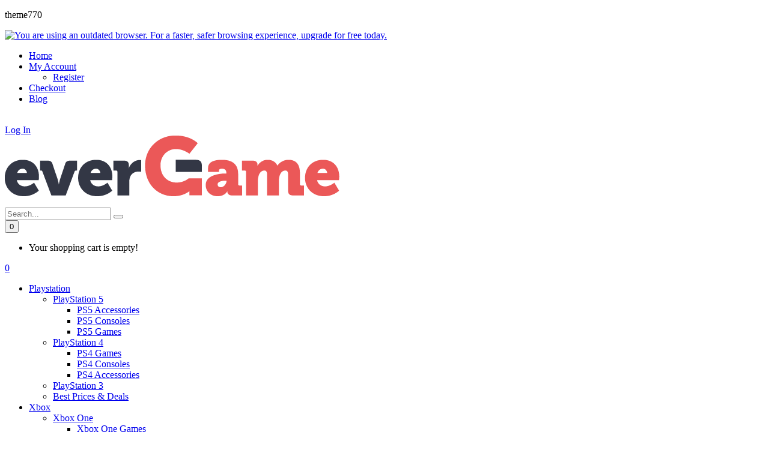

--- FILE ---
content_type: text/html; charset=utf-8
request_url: https://evergame.co.uk/asmodee
body_size: 9982
content:
<!DOCTYPE html>
<!--[if IE]><![endif]-->
<!--[if IE 8 ]><html dir="ltr" lang="en" class="ie8"><![endif]-->
<!--[if IE 9 ]><html dir="ltr" lang="en" class="ie9"><![endif]-->
<!--[if (gt IE 9)|!(IE)]><!-->
<html dir="ltr" lang="en" class="mobile-responsive-off">
<!--<![endif]-->
<head>
	<meta charset="UTF-8" />
	<meta name="viewport" content="width=device-width, initial-scale=1">
	<meta http-equiv="X-UA-Compatible" content="IE=edge">
	<title>Asmodee</title>
	<base href="https://evergame.co.uk/" />
		<meta name="description" content="Find the Best Prices for Asmodee Board Games. A huge variety of board games to play with family and friends" />
			<meta name="keywords" content= "Buy now, pre-order, free shipping, order now, lowest price, buy board games, new board games, board games for family, board games for kids, board games for all ages, ps4, 
game,
snake game,
free games,
online games,
games for kids,
car games,
the g" />
			<meta name="google-site-verification" content="ftcurbvqa0fZI6tF_ihvVuUazQM9tcMm5WPMFdsyG4w" />
	<!-- Fonts -->	
	<link href="//fonts.googleapis.com/css?family=Open+Sans:300,400,400i,600,700,800&amp;subset=cyrillic,cyrillic-ext,greek,greek-ext,latin-ext,vietnamese" rel="stylesheet"> 
	<link href="catalog/view/javascript/font-awesome/css/font-awesome.min.css" rel="stylesheet" type="text/css" />
	<!-- END Fonts -->
	<link href="catalog/view/javascript/bootstrap/css/bootstrap.min.css" rel="stylesheet" media="screen" />

	
	<link href="catalog/view/theme/theme770/js/owl.carousel/assets/owl.carousel.css" rel="stylesheet">
	<link href="catalog/view/theme/theme770/stylesheet/material-design.css" rel="stylesheet">
	<link href="catalog/view/theme/theme770/stylesheet/material-icons.css" rel="stylesheet">
	<link href="catalog/view/theme/theme770/stylesheet/fl-outicons.css" rel="stylesheet">
	<link href="catalog/view/theme/theme770/js/fancybox/jquery.fancybox.css" rel="stylesheet">
	<link href="catalog/view/theme/theme770/stylesheet/photoswipe.css" rel="stylesheet">
	<link href="catalog/view/theme/theme770/stylesheet/stylesheet.css" rel="stylesheet">

	
		<link href="catalog/view/theme/default/stylesheet/homebuilder.css" type="text/css" rel="stylesheet" media="screen" />
			<link href="https://evergame.co.uk/asmodee" rel="canonical" />
		<link href="https://evergame.co.uk/image/catalog/fav.png" rel="icon" />
	
	<script src="catalog/view/javascript/jquery/jquery-2.1.1.min.js" type="text/javascript"></script>
	<script src="catalog/view/javascript/bootstrap/js/bootstrap.min.js" type="text/javascript"></script>

		<script src="catalog/view/theme/theme770/js/tmmegamenu/superfish.min.js" type="text/javascript"></script>
		<script src="catalog/view/theme/theme770/js/tmmegamenu/jquery.rd-navbar.js" type="text/javascript"></script>
		</head>
<body class="product-category-113">
	<p id="gl_path" class="hidden">theme770</p>
	<div id="page">
		<div id="page-preloader" class="visible">
			<div class="preloader">
				<div class="squares">
					<div class="square rhomb-1"></div>
					<div class="square rhomb-2"></div>
					<div class="square rhomb-4"></div>
					<div class="square rhomb-3"></div>
				</div>
			</div>
		</div>
		<div class="ie-warning">
			<a href="http://windows.microsoft.com/en-us/internet-explorer/download-ie">
				<img src="catalog/view/theme/theme770/image/warning_bar_0000_us.jpg" height="75" width="1170" alt="You are using an outdated browser. For a faster, safer browsing experience, upgrade for free today."/>
			</a>
		</div>
		<header>
			<div id="stuck" class="stuck-menu">
				<div class="top-line">
					<div class="container">
						<div class="row">
							<div class="col-xs-6 col-sm-12 col-md-8 col-lg-8">
								<nav id="top-links" class="nav toggle-wrap">
									<a class="toggle material-design-settings49" href='#'></a>
									<ul class="toggle_cont toggle_menu">
										<li>
											<a href="http://evergame.co.uk/index.php?route=common/home" title="Home">
												<span>Home</span>
											</a>
										</li>
										<li class="toggle-wrap">
											<a href="https://evergame.co.uk/index.php?route=account/account" class="toggle">
												<span>My Account</span>
											</a>
											<ul class="toggle_cont toggle_cont__right">
																								<li><a href="https://evergame.co.uk/index.php?route=account/register">Register</a></li>
																							</ul>
										</li>
										<li><a href="https://evergame.co.uk/index.php?route=checkout/checkout">Checkout</a></li>
										<li>
											<a href="http://evergame.co.uk/index.php?route=simple_blog/article" title="Blog">
												<span>Blog</span>
											</a>
										</li>
									</ul>
								</nav>
																<div class="header_modules"><div class="html-module ">
	<br></div></div>
															</div>
							<div class="col-xs-6 col-sm-12 col-md-4 col-lg-4 pt">
								<div class="toggle-wrap-single">
																		<a href="https://evergame.co.uk/index.php?route=account/login"><i class="fa fa-user"></i>Log In</a>
																	</div>
															</div>
						</div>
					</div>
				</div>
			</div>
			<div class="mid-line">
				<div class="container">
					<div class="row">
						<div class="col-sm-5">
							<div id="logo" class="logo">
																<a href="http://evergame.co.uk/index.php?route=common/home">
									<img src="https://evergame.co.uk/image/catalog/mainlogo.png" title="Evergame.co.uk" alt="Evergame.co.uk" class="img-responsive"/></a>
																	</div>
							</div>
							<div class="col-sm-7" style="padding-top: 15px;">
								<div id="search" class="search">
	<input type="text" name="search" value="" placeholder="Search..." />
	<button type="button" class="button-search"><span class="fa fa-search"></span></button>
</div>								<div class="box-cart">
	<div id="cart" class="cart toggle-wrap">
		<button type="button" data-loading-text="Loading..." class="toggle">
			<i class="fl-outicons-shopping-cart13"></i> 
						<span id="cart-total2" class="cart-total2">0</span>
					</button>
		<ul class="pull-right toggle_cont">
									<li>
							<p class="text-center">Your shopping cart is empty!</p>
						</li>
											</ul>
				</div>
			</div>								<div class="wishlist">
									<a href="https://evergame.co.uk/index.php?route=account/wishlist" id="wishlist-total">
										<i class="fl-outicons-heart373"></i>
										<span>0</span>
									</a>
								</div>
							</div>
						</div>
					</div>
				</div>
				<div class="bot-line">
										<div class="navigation">
						<div class="megamenu">
	<ul class="sf-menu">
				<li >
						<a href="https://evergame.co.uk/playstation" data-letters="Playstation"><span>Playstation</span></a>
									<ul class="simple_menu">
<li>
<a href="http://evergame.co.uk/playstation-5" class="parent">PlayStation 5</a><ul class="simple_menu">
<li>
<a href="http://evergame.co.uk/ps5-accessories">PS5 Accessories</a>
</li>
<li>
<a href="http://evergame.co.uk/ps5-consoles">PS5 Consoles</a>
</li>
<li>
<a href="http://evergame.co.uk/ps5-games">PS5 Games</a>
</li>

</ul>

</li>
<li>
<a href="http://evergame.co.uk/playstation-4" class="parent">PlayStation 4</a><ul class="simple_menu">
<li>
<a href="http://evergame.co.uk/ps4-games">PS4 Games</a>
</li>
<li>
<a href="http://evergame.co.uk/ps4-consoles">PS4 Consoles</a>
</li>
<li>
<a href="http://evergame.co.uk/ps4-accessories">PS4 Accessories</a>
</li>

</ul>

</li>
<li>
<a href="http://evergame.co.uk/playstation-3">PlayStation 3</a>
</li>
<li>
<a href="http://evergame.co.uk/best-prices-deals">Best Prices &amp; Deals</a>
</li>

</ul>

					</li>
				<li >
						<a href="https://evergame.co.uk/xbox" data-letters="Xbox"><span>Xbox</span></a>
									<ul class="simple_menu">
<li>
<a href="http://evergame.co.uk/xbox-one" class="parent">Xbox One</a><ul class="simple_menu">
<li>
<a href="http://evergame.co.uk/xbox-one-games">Xbox One Games</a>
</li>
<li>
<a href="http://evergame.co.uk/xbox-one-consoles">Xbox One Consoles</a>
</li>
<li>
<a href="http://evergame.co.uk/xbox-one-accessories">Xbox One Accessories</a>
</li>

</ul>

</li>
<li>
<a href="http://evergame.co.uk/xbox-series-x" class="parent">Xbox Series X</a><ul class="simple_menu">
<li>
<a href="http://evergame.co.uk/xbox-series-x-games">Xbox Series X Games</a>
</li>

</ul>

</li>
<li>
<a href="http://evergame.co.uk/xbox-360">Xbox 360</a>
</li>
<li>
<a href="http://evergame.co.uk/xbox-best-prices-deals">Best Prices &amp; Deals</a>
</li>

</ul>

					</li>
				<li >
						<a href="https://evergame.co.uk/nintendo" data-letters="Nintendo"><span>Nintendo</span></a>
									<ul class="simple_menu">
<li>
<a href="http://evergame.co.uk/switch" class="parent">Switch</a><ul class="simple_menu">
<li>
<a href="http://evergame.co.uk/switch-games">Switch Games</a>
</li>
<li>
<a href="http://evergame.co.uk/switch-consoles">Switch Consoles</a>
</li>
<li>
<a href="http://evergame.co.uk/switch-accessories">Switch Accessories</a>
</li>

</ul>

</li>
<li>
<a href="http://evergame.co.uk/2ds-3ds">2DS / 3DS</a>
</li>
<li>
<a href="http://evergame.co.uk/wii-wiiu">Wii / WiiU</a>
</li>
<li>
<a href="http://evergame.co.uk/nintendo-best-prices-deals">Best Prices &amp; Deals</a>
</li>

</ul>

					</li>
				<li >
						<a href="https://evergame.co.uk/pc-gaming" data-letters="PC Gaming"><span>PC Gaming</span></a>
									<ul class="simple_menu">
<li>
<a href="http://evergame.co.uk/pc-games">PC Games</a>
</li>
<li>
<a href="http://evergame.co.uk/pc-accessories">PC Accessories</a>
</li>
<li>
<a href="http://evergame.co.uk/pc-codes">PC Codes</a>
</li>
<li>
<a href="http://evergame.co.uk/pc-best-prices-deals">Best Prices &amp; Deals</a>
</li>

</ul>

					</li>
				<li >
						<a href="https://evergame.co.uk/pre-orders" data-letters="Pre-Orders"><span>Pre-Orders</span></a>
									
					</li>
				<li >
						<a href="https://evergame.co.uk/index.php?route=product/category&amp;path=28" data-letters="Merchandise"><span>Merchandise</span></a>
									<ul class="simple_menu">
<li>
<a href="http://evergame.co.uk/lego">Lego</a>
</li>
<li>
<a href="http://evergame.co.uk/interactive-toys">Interactive toys</a>
</li>
<li>
<a href="http://evergame.co.uk/paladone">Paladone</a>
</li>
<li>
<a href="http://evergame.co.uk/merchandise-other">Other</a>
</li>
<li>
<a href="http://evergame.co.uk/merchandise-best-prices-deals">Best Prices &amp; Deals</a>
</li>

</ul>

					</li>
				<li >
						<a href="https://evergame.co.uk/board-games" data-letters="Board Games"><span>Board Games</span></a>
									<ul class="simple_menu">
<li>
<a href="http://evergame.co.uk/asmodee" class="active">Asmodee</a>
</li>
<li>
<a href="http://evergame.co.uk/usaopoly">USaopoly</a>
</li>
<li>
<a href="http://evergame.co.uk/board-games-other">Other</a>
</li>
<li>
<a href="http://evergame.co.uk/board-games-best-prices-deals">Best Prices &amp; Deals</a>
</li>

</ul>

					</li>
				<li >
						<a href="https://evergame.co.uk/accessories" data-letters="Accessories "><span>Accessories </span></a>
									<ul class="simple_menu">
<li>
<a href="http://evergame.co.uk/gaming-headsets">Gaming Headsets </a>
</li>

</ul>

					</li>
			</ul>
</div>
<script>
	;(function ($) {
		$(window).load(function () {
			var o = $('.sf-menu');
			o.superfish();
			o.find('li a').each(function () {
				if ($(location).attr('href').indexOf($(this).attr('href')) >= 0){
					$(this).addClass('active');
					return;
				}
			})
			if (o.parents('aside').length){
				var width = $('.container').outerWidth() - $('aside').outerWidth();
				o.find('.sf-mega').each(function () {
					$(this).width(width);
				})
			}
		});
	})(jQuery);
</script>
					</div>
									</div>
			</header><div class="container">
	<ul class="breadcrumb">
				<li><a href="http://evergame.co.uk/index.php?route=common/home"><i class="fa fa-coffee"></i></a></li>
				<li><a href="http://evergame.co.uk/asmodee">Asmodee</a></li>
			</ul>
	<div class="row">								<div id="content" class="col-sm-12">			<h2>Asmodee</h2>
						<div class="row">
								<div class="col-sm-3">
					<img width="270" height="270" src="https://evergame.co.uk/image/cache/catalog/New%20Website/asmodee_pop-270x270.png" alt="Asmodee" title="Asmodee" class="img-thumbnail" />
				</div>
											</div>
			<hr>
												<div class="product-filter clearfix">
				<div class="product-filter_elem">
					<div class="button-view">
						<button type="button" id="list-view" data-toggle="tooltip" title="List"><i class="material-design-view12"></i></button>
						<button type="button" id="grid-view" data-toggle="tooltip" title="Grid"><i class="material-design-two375"></i></button>
					</div>
				</div>
				<div class="product-filter_elem sort">
					<label class="control-label" for="input-sort">Sort By:</label>
					<select id="input-sort" onchange="location = this.value;">
																		<option value="http://evergame.co.uk/asmodee?sort=p.sort_order&amp;order=ASC" selected="selected">Default</option>
																								<option value="http://evergame.co.uk/asmodee?sort=pd.name&amp;order=ASC">Name (A - Z)</option>
																								<option value="http://evergame.co.uk/asmodee?sort=pd.name&amp;order=DESC">Name (Z - A)</option>
																								<option value="http://evergame.co.uk/asmodee?sort=p.price&amp;order=ASC">Price (Low &gt; High)</option>
																								<option value="http://evergame.co.uk/asmodee?sort=p.price&amp;order=DESC">Price (High &gt; Low)</option>
																								<option value="http://evergame.co.uk/asmodee?sort=p.model&amp;order=ASC">Model (A - Z)</option>
																								<option value="http://evergame.co.uk/asmodee?sort=p.model&amp;order=DESC">Model (Z - A)</option>
																	</select>
				</div>
				<div class="product-filter_elem show pull-right">
					<label class="control-label" for="input-limit">Show:</label>
					<select id="input-limit" onchange="location = this.value;">
																		<option value="http://evergame.co.uk/asmodee?limit=20" selected="selected">20</option>
																								<option value="http://evergame.co.uk/asmodee?limit=25">25</option>
																								<option value="http://evergame.co.uk/asmodee?limit=50">50</option>
																								<option value="http://evergame.co.uk/asmodee?limit=75">75</option>
																								<option value="http://evergame.co.uk/asmodee?limit=100">100</option>
																	</select>
				</div>
				<div class="product-filter_elem">
					<div class="button-view">
						<a href="http://evergame.co.uk/index.php?route=product/compare" id="compare-total" class="compare-total material-design-shuffle24" data-toggle="tooltip" title="Product Compare (0)"><span>Product Compare (0)</span>
						</a>
					</div>
				</div>
			</div>
			<div class="row">
								<div class="product-layout product-list col-xs-12" >
					<div class="product-thumb transition " data-match-height="items-c">
												<div class="image">
																												<a class="lazy" style="padding-bottom: 100%" href="http://evergame.co.uk/asmodee/7-wonders-2nd-edition-board-game">
																<img width="212" height="212" alt="7 Wonders 2nd edition - Board Game" title="7 Wonders 2nd edition - Board Game" class="img-primary" data-src="https://evergame.co.uk/image/cache/catalog/Board%20Games/7%20Wonders%202nd%20Edition/sev-box-3d-1592411287XEcT9-212x212.png" src="#"/>
								<img width="212" height="212" alt="7 Wonders 2nd edition - Board Game" title="7 Wonders 2nd edition - Board Game" class="img-secondary" data-src="https://evergame.co.uk/image/cache/catalog/Board%20Games/7%20Wonders%202nd%20Edition/sev-content-159243209212Feq-212x212.png" src="#"/>
															</a>
						</div>
						<div class="caption">
							<div class="name">
								<a href="http://evergame.co.uk/asmodee/7-wonders-2nd-edition-board-game">7 Wonders 2nd edition - Board Game</a>
							</div>
							<div class="description">The internationally acclaimed game of civilization-building ..</div>
														<div class="price">
																£44.99																															</div>
														<div class="cart-buttons">
								<button class="product-btn" type="button" data-toggle="tooltip" title="Wishlist" onclick="wishlist.add('1424');"><i class="fl-outicons-heart373"></i>
								</button>
								<button class="product-btn" type="button" data-toggle="tooltip" title="Compare" onclick="compare.add('1424');"><i class="fl-outicons-sort2"></i>
								</button>
								<button class="product-btn quickview" type="button" data-toggle="tooltip" title="Quick View" data-rel="details" data-product="1424"><i class="fl-outicons-magnifying-glass34"></i>
								</button>
								<button class="product-btn" type="button" data-toggle="tooltip" title="Add To Cart"  onclick="ajaxAdd($(this),1424);" ><i class="fl-outicons-shopping-cart13"></i>
								</button>
							</div>
						</div>
						<div class="aside">
							<div class="name">
								<a href="http://evergame.co.uk/asmodee/7-wonders-2nd-edition-board-game">7 Wonders 2nd edition - Board Game</a>
							</div>
							<div class="description-large">
								The internationally acclaimed game of civilization-building and card-drafting in the ancient world returns in a gorgeous new edition, updated and streamlined to meet a new audience! Guide a historic civilisation through three ages, developing your culture, science and military while building a Wonder that will serve as your crowning achievement...							</div>
														<div class="price">
																£44.99																							</div>
														<button class="btn" type="button"  onclick="ajaxAdd($(this),1424);" ><span class="hidden-xs">Add To Cart</span>
							</button>
							<button class="btn quickview" type="button" data-rel="details" data-product="1424">Quick View							</button>
							<button class="btn" type="button" onclick="wishlist.add('1424');">
								<span>Wishlist</span>
							</button>
							<button class="btn" type="button" onclick="compare.add('1424');">
								<span>Compare</span>
							</button>
						</div>
					</div>
					<div class="clear"></div>
				</div>
								<div class="product-layout product-list col-xs-12" >
					<div class="product-thumb transition " data-match-height="items-c">
												<div class="image">
																												<a class="lazy" style="padding-bottom: 100%" href="http://evergame.co.uk/asmodee/7-wonders-duel-board-game">
																<img width="212" height="212" alt="7 Wonders Duel - Board Game" title="7 Wonders Duel - Board Game" class="img-primary" data-src="https://evergame.co.uk/image/cache/catalog/Board%20Games/7Wonders%20Dual/7WondersDuel-212x212.png" src="#"/>
								<img width="212" height="212" alt="7 Wonders Duel - Board Game" title="7 Wonders Duel - Board Game" class="img-secondary" data-src="https://evergame.co.uk/image/cache/catalog/Board%20Games/7Wonders%20Dual/7WondersDuelSpread-212x212.png" src="#"/>
															</a>
						</div>
						<div class="caption">
							<div class="name">
								<a href="http://evergame.co.uk/asmodee/7-wonders-duel-board-game">7 Wonders Duel - Board Game</a>
							</div>
							<div class="description">7 Wonders Duel – The Ultimate 2-Player Strategy GameStep int..</div>
														<div class="price">
																£17.95																															</div>
														<div class="cart-buttons">
								<button class="product-btn" type="button" data-toggle="tooltip" title="Wishlist" onclick="wishlist.add('1414');"><i class="fl-outicons-heart373"></i>
								</button>
								<button class="product-btn" type="button" data-toggle="tooltip" title="Compare" onclick="compare.add('1414');"><i class="fl-outicons-sort2"></i>
								</button>
								<button class="product-btn quickview" type="button" data-toggle="tooltip" title="Quick View" data-rel="details" data-product="1414"><i class="fl-outicons-magnifying-glass34"></i>
								</button>
								<button class="product-btn" type="button" data-toggle="tooltip" title="Add To Cart"  onclick="ajaxAdd($(this),1414);" ><i class="fl-outicons-shopping-cart13"></i>
								</button>
							</div>
						</div>
						<div class="aside">
							<div class="name">
								<a href="http://evergame.co.uk/asmodee/7-wonders-duel-board-game">7 Wonders Duel - Board Game</a>
							</div>
							<div class="description-large">
								7 Wonders Duel – The Ultimate 2-Player Strategy GameStep into the world of ancient civilizations with 7 Wonders Duel, a fast-paced, strategic card game designed specifically for two players. Build your city, develop powerful Wonders, and compete across three Ages to outsmart your opponent. Will you pursue military dominance, scientific supremacy, or victory points? Every decision counts in this tense, beautifully crafted duel.With quick 30-minute sessions, elegant mechanics, and multiple paths t..							</div>
														<div class="price">
																£17.95																							</div>
														<button class="btn" type="button"  onclick="ajaxAdd($(this),1414);" ><span class="hidden-xs">Add To Cart</span>
							</button>
							<button class="btn quickview" type="button" data-rel="details" data-product="1414">Quick View							</button>
							<button class="btn" type="button" onclick="wishlist.add('1414');">
								<span>Wishlist</span>
							</button>
							<button class="btn" type="button" onclick="compare.add('1414');">
								<span>Compare</span>
							</button>
						</div>
					</div>
					<div class="clear"></div>
				</div>
								<div class="product-layout product-list col-xs-12" >
					<div class="product-thumb transition " data-match-height="items-c">
												<div class="image">
																												<a class="lazy" style="padding-bottom: 100%" href="http://evergame.co.uk/asmodee/azul-duel-board-game">
																<img width="212" height="212" alt="Azul Duel - Board Game" title="Azul Duel - Board Game" class="img-primary" data-src="https://evergame.co.uk/image/cache/catalog/Board%20Games/Azul%20Duel/Azul%20Duel-212x212.jpg" src="#"/>
								<img width="212" height="212" alt="Azul Duel - Board Game" title="Azul Duel - Board Game" class="img-secondary" data-src="https://evergame.co.uk/image/cache/catalog/Board%20Games/Azul%20Duel/Azul%20Duel%20Back-212x212.jpg" src="#"/>
															</a>
						</div>
						<div class="caption">
							<div class="name">
								<a href="http://evergame.co.uk/asmodee/azul-duel-board-game">Azul Duel - Board Game</a>
							</div>
							<div class="description">Step into a refined tête‑à‑tête of tile artistry with Azul D..</div>
														<div class="price">
																£27.49																															</div>
														<div class="cart-buttons">
								<button class="product-btn" type="button" data-toggle="tooltip" title="Wishlist" onclick="wishlist.add('1417');"><i class="fl-outicons-heart373"></i>
								</button>
								<button class="product-btn" type="button" data-toggle="tooltip" title="Compare" onclick="compare.add('1417');"><i class="fl-outicons-sort2"></i>
								</button>
								<button class="product-btn quickview" type="button" data-toggle="tooltip" title="Quick View" data-rel="details" data-product="1417"><i class="fl-outicons-magnifying-glass34"></i>
								</button>
								<button class="product-btn" type="button" data-toggle="tooltip" title="Add To Cart"  onclick="ajaxAdd($(this),1417);" ><i class="fl-outicons-shopping-cart13"></i>
								</button>
							</div>
						</div>
						<div class="aside">
							<div class="name">
								<a href="http://evergame.co.uk/asmodee/azul-duel-board-game">Azul Duel - Board Game</a>
							</div>
							<div class="description-large">
								Step into a refined tête‑à‑tête of tile artistry with Azul Duel. Designed exclusively for two players, you’ll compete to adorn the vaulted ceilings of Portugal’s royal palace in a striking duel of drafting, stacking and pattern mastery. In each round you’ll draft colourful acrylic tiles, choose dome plates to build your personal board, stack and arrange tiles with tactical flair – denying your opponent key pieces while amassing combos and bonus chipsWith a playtime of about 30‑45 minutes, it del..							</div>
														<div class="price">
																£27.49																							</div>
														<button class="btn" type="button"  onclick="ajaxAdd($(this),1417);" ><span class="hidden-xs">Add To Cart</span>
							</button>
							<button class="btn quickview" type="button" data-rel="details" data-product="1417">Quick View							</button>
							<button class="btn" type="button" onclick="wishlist.add('1417');">
								<span>Wishlist</span>
							</button>
							<button class="btn" type="button" onclick="compare.add('1417');">
								<span>Compare</span>
							</button>
						</div>
					</div>
					<div class="clear"></div>
				</div>
								<div class="product-layout product-list col-xs-12" data-clear-sm>
					<div class="product-thumb transition " data-match-height="items-c">
												<div class="image">
																												<a class="lazy" style="padding-bottom: 100%" href="http://evergame.co.uk/asmodee/azul-mini">
																<img width="212" height="212" alt="Azul Mini" title="Azul Mini" class="img-primary" data-src="https://evergame.co.uk/image/cache/catalog/Board%20Games/Azul%20Mini/EN_Azul-mini_3d_box-700x700-212x212.jpg" src="#"/>
								<img width="212" height="212" alt="Azul Mini" title="Azul Mini" class="img-secondary" data-src="https://evergame.co.uk/image/cache/catalog/Board%20Games/Azul%20Mini/Azul-mini_comp_slider1-212x212.jpg" src="#"/>
															</a>
						</div>
						<div class="caption">
							<div class="name">
								<a href="http://evergame.co.uk/asmodee/azul-mini">Azul Mini</a>
							</div>
							<div class="description">Welcome back to the Royal Palace of Evora!After more than 2 ..</div>
														<div class="price">
																£19.99																															</div>
														<div class="cart-buttons">
								<button class="product-btn" type="button" data-toggle="tooltip" title="Wishlist" onclick="wishlist.add('1423');"><i class="fl-outicons-heart373"></i>
								</button>
								<button class="product-btn" type="button" data-toggle="tooltip" title="Compare" onclick="compare.add('1423');"><i class="fl-outicons-sort2"></i>
								</button>
								<button class="product-btn quickview" type="button" data-toggle="tooltip" title="Quick View" data-rel="details" data-product="1423"><i class="fl-outicons-magnifying-glass34"></i>
								</button>
								<button class="product-btn" type="button" data-toggle="tooltip" title="Add To Cart"  onclick="ajaxAdd($(this),1423);" ><i class="fl-outicons-shopping-cart13"></i>
								</button>
							</div>
						</div>
						<div class="aside">
							<div class="name">
								<a href="http://evergame.co.uk/asmodee/azul-mini">Azul Mini</a>
							</div>
							<div class="description-large">
								Welcome back to the Royal Palace of Evora!After more than 2 million copies sold, Azul is back in a mini format. With this new edition, you can now play this classic anywhere you want!Pick the tiles of the same color from any factory display or from the general offer.Align all tiles on one of your pattern lines.Tile a wall in the wonderful Evora palace and score points!..							</div>
														<div class="price">
																£19.99																							</div>
														<button class="btn" type="button"  onclick="ajaxAdd($(this),1423);" ><span class="hidden-xs">Add To Cart</span>
							</button>
							<button class="btn quickview" type="button" data-rel="details" data-product="1423">Quick View							</button>
							<button class="btn" type="button" onclick="wishlist.add('1423');">
								<span>Wishlist</span>
							</button>
							<button class="btn" type="button" onclick="compare.add('1423');">
								<span>Compare</span>
							</button>
						</div>
					</div>
					<div class="clear"></div>
				</div>
								<div class="product-layout product-list col-xs-12" >
					<div class="product-thumb transition " data-match-height="items-c">
												<div class="image">
																												<a class="lazy" style="padding-bottom: 100%" href="http://evergame.co.uk/asmodee/bananagrams-duel-board-game">
																<img width="212" height="212" alt="Bananagrams Duel! - Board Game" title="Bananagrams Duel! - Board Game" class="img-primary" data-src="https://evergame.co.uk/image/cache/catalog/Board%20Games/Bananagrams%20Duel!/Bananagrams%20Duel!-212x212.jpg" src="#"/>
								<img width="212" height="212" alt="Bananagrams Duel! - Board Game" title="Bananagrams Duel! - Board Game" class="img-secondary" data-src="https://evergame.co.uk/image/cache/catalog/Board%20Games/Bananagrams%20Duel!/Bananagrams%20Duel!%202-212x212.jpg" src="#"/>
															</a>
						</div>
						<div class="caption">
							<div class="name">
								<a href="http://evergame.co.uk/asmodee/bananagrams-duel-board-game">Bananagrams Duel! - Board Game</a>
							</div>
							<div class="description">A head-to-head Bananagrams snack for cozy spaces and on-the-..</div>
														<div class="price">
																£9.99																															</div>
														<div class="cart-buttons">
								<button class="product-btn" type="button" data-toggle="tooltip" title="Wishlist" onclick="wishlist.add('1419');"><i class="fl-outicons-heart373"></i>
								</button>
								<button class="product-btn" type="button" data-toggle="tooltip" title="Compare" onclick="compare.add('1419');"><i class="fl-outicons-sort2"></i>
								</button>
								<button class="product-btn quickview" type="button" data-toggle="tooltip" title="Quick View" data-rel="details" data-product="1419"><i class="fl-outicons-magnifying-glass34"></i>
								</button>
								<button class="product-btn" type="button" data-toggle="tooltip" title="Add To Cart"  onclick="ajaxAdd($(this),1419);" ><i class="fl-outicons-shopping-cart13"></i>
								</button>
							</div>
						</div>
						<div class="aside">
							<div class="name">
								<a href="http://evergame.co.uk/asmodee/bananagrams-duel-board-game">Bananagrams Duel! - Board Game</a>
							</div>
							<div class="description-large">
								A head-to-head Bananagrams snack for cozy spaces and on-the-go play! It's a two-player word-game face-off, where players race to build their own word grid using letter cubes. Includes fun banana-shaped theme cards for an added challenge during every round of play! The dice feature all letters from the classic game crafted into a perfect Bananagrams experience for two!..							</div>
														<div class="price">
																£9.99																							</div>
														<button class="btn" type="button"  onclick="ajaxAdd($(this),1419);" ><span class="hidden-xs">Add To Cart</span>
							</button>
							<button class="btn quickview" type="button" data-rel="details" data-product="1419">Quick View							</button>
							<button class="btn" type="button" onclick="wishlist.add('1419');">
								<span>Wishlist</span>
							</button>
							<button class="btn" type="button" onclick="compare.add('1419');">
								<span>Compare</span>
							</button>
						</div>
					</div>
					<div class="clear"></div>
				</div>
								<div class="product-layout product-list col-xs-12" >
					<div class="product-thumb transition " data-match-height="items-c">
												<div class="image">
																												<a class="lazy" style="padding-bottom: 100%" href="http://evergame.co.uk/asmodee/harmonies-board-game">
																<img width="212" height="212" alt="Harmonies - Board Game" title="Harmonies - Board Game" class="img-primary" data-src="https://evergame.co.uk/image/cache/catalog/Board%20Games/Harmonies%20UK/Harmonies-212x212.jpg" src="#"/>
								<img width="212" height="212" alt="Harmonies - Board Game" title="Harmonies - Board Game" class="img-secondary" data-src="https://evergame.co.uk/image/cache/catalog/Board%20Games/Harmonies%20UK/Harmonies%20Spread-212x212.jpg" src="#"/>
															</a>
						</div>
						<div class="caption">
							<div class="name">
								<a href="http://evergame.co.uk/asmodee/harmonies-board-game">Harmonies - Board Game</a>
							</div>
							<div class="description">Create your dreamscape. Welcome the animals. Craft nature’s ..</div>
														<div class="price">
																£33.99																															</div>
														<div class="cart-buttons">
								<button class="product-btn" type="button" data-toggle="tooltip" title="Wishlist" onclick="wishlist.add('1415');"><i class="fl-outicons-heart373"></i>
								</button>
								<button class="product-btn" type="button" data-toggle="tooltip" title="Compare" onclick="compare.add('1415');"><i class="fl-outicons-sort2"></i>
								</button>
								<button class="product-btn quickview" type="button" data-toggle="tooltip" title="Quick View" data-rel="details" data-product="1415"><i class="fl-outicons-magnifying-glass34"></i>
								</button>
								<button class="product-btn" type="button" data-toggle="tooltip" title="Add To Cart"  onclick="ajaxAdd($(this),1415);" ><i class="fl-outicons-shopping-cart13"></i>
								</button>
							</div>
						</div>
						<div class="aside">
							<div class="name">
								<a href="http://evergame.co.uk/asmodee/harmonies-board-game">Harmonies - Board Game</a>
							</div>
							<div class="description-large">
								Create your dreamscape. Welcome the animals. Craft nature’s balance.
With Harmonies, you’ll sculpt terrains, stack tokens to form rivers, mountains, forests and fields — and then match them with animal cards to bring life to your board. Whether you’re playing solo or with friends, this beautiful strategy game delivers lush visuals, meaningful decisions and fast‑paced fun in just 30 minutes. Ideal for couples, families or gamers looking for a rich yet approachable experience...							</div>
														<div class="price">
																£33.99																							</div>
														<button class="btn" type="button"  onclick="ajaxAdd($(this),1415);" ><span class="hidden-xs">Add To Cart</span>
							</button>
							<button class="btn quickview" type="button" data-rel="details" data-product="1415">Quick View							</button>
							<button class="btn" type="button" onclick="wishlist.add('1415');">
								<span>Wishlist</span>
							</button>
							<button class="btn" type="button" onclick="compare.add('1415');">
								<span>Compare</span>
							</button>
						</div>
					</div>
					<div class="clear"></div>
				</div>
								<div class="product-layout product-list col-xs-12" >
					<div class="product-thumb transition " data-match-height="items-c">
												<div class="image">
																												<a class="lazy" style="padding-bottom: 100%" href="http://evergame.co.uk/asmodee/skull-board-game">
																<img width="212" height="212" alt="Skull - Board Game" title="Skull - Board Game" class="img-primary" data-src="https://evergame.co.uk/image/cache/catalog/Board%20Games/Skull/box3D_left_EN-212x212.png" src="#"/>
								<img width="212" height="212" alt="Skull - Board Game" title="Skull - Board Game" class="img-secondary" data-src="https://evergame.co.uk/image/cache/catalog/Board%20Games/Skull/coverEN-212x212.png" src="#"/>
															</a>
						</div>
						<div class="caption">
							<div class="name">
								<a href="http://evergame.co.uk/asmodee/skull-board-game">Skull - Board Game</a>
							</div>
							<div class="description">Skull, the famous board game of bluffing and risk-taking, is..</div>
														<div class="price">
																£18.99																															</div>
														<div class="cart-buttons">
								<button class="product-btn" type="button" data-toggle="tooltip" title="Wishlist" onclick="wishlist.add('1420');"><i class="fl-outicons-heart373"></i>
								</button>
								<button class="product-btn" type="button" data-toggle="tooltip" title="Compare" onclick="compare.add('1420');"><i class="fl-outicons-sort2"></i>
								</button>
								<button class="product-btn quickview" type="button" data-toggle="tooltip" title="Quick View" data-rel="details" data-product="1420"><i class="fl-outicons-magnifying-glass34"></i>
								</button>
								<button class="product-btn" type="button" data-toggle="tooltip" title="Add To Cart"  onclick="ajaxAdd($(this),1420);" ><i class="fl-outicons-shopping-cart13"></i>
								</button>
							</div>
						</div>
						<div class="aside">
							<div class="name">
								<a href="http://evergame.co.uk/asmodee/skull-board-game">Skull - Board Game</a>
							</div>
							<div class="description-large">
								Skull, the famous board game of bluffing and risk-taking, is back in a pink new edition! Each player has a set of 4 discs (3 flowers and 1 skull). On each turn, the player must decide whether to place a disc face down on his mat or to launch a challenge by announcing the number of discs he thinks he can turn over among all the opponents... without falling on a skull!..							</div>
														<div class="price">
																£18.99																							</div>
														<button class="btn" type="button"  onclick="ajaxAdd($(this),1420);" ><span class="hidden-xs">Add To Cart</span>
							</button>
							<button class="btn quickview" type="button" data-rel="details" data-product="1420">Quick View							</button>
							<button class="btn" type="button" onclick="wishlist.add('1420');">
								<span>Wishlist</span>
							</button>
							<button class="btn" type="button" onclick="compare.add('1420');">
								<span>Compare</span>
							</button>
						</div>
					</div>
					<div class="clear"></div>
				</div>
								<div class="product-layout product-list col-xs-12" data-clear-sm>
					<div class="product-thumb transition " data-match-height="items-c">
												<div class="image">
																												<a class="lazy" style="padding-bottom: 100%" href="http://evergame.co.uk/asmodee/small-world-board-game">
																<img width="212" height="212" alt="Small World - Board Game" title="Small World - Board Game" class="img-primary" data-src="https://evergame.co.uk/image/cache/catalog/Board%20Games/Small%20World/DOW7901_1-212x212.jpg" src="#"/>
								<img width="212" height="212" alt="Small World - Board Game" title="Small World - Board Game" class="img-secondary" data-src="https://evergame.co.uk/image/cache/catalog/Board%20Games/Small%20World/DOW7901_2-212x212.jpg" src="#"/>
															</a>
						</div>
						<div class="caption">
							<div class="name">
								<a href="http://evergame.co.uk/asmodee/small-world-board-game">Small World - Board Game</a>
							</div>
							<div class="description">Take control of any of 14 fantasy races with any of 20 uniqu..</div>
														<div class="price">
																£49.99																															</div>
														<div class="cart-buttons">
								<button class="product-btn" type="button" data-toggle="tooltip" title="Wishlist" onclick="wishlist.add('1425');"><i class="fl-outicons-heart373"></i>
								</button>
								<button class="product-btn" type="button" data-toggle="tooltip" title="Compare" onclick="compare.add('1425');"><i class="fl-outicons-sort2"></i>
								</button>
								<button class="product-btn quickview" type="button" data-toggle="tooltip" title="Quick View" data-rel="details" data-product="1425"><i class="fl-outicons-magnifying-glass34"></i>
								</button>
								<button class="product-btn" type="button" data-toggle="tooltip" title="Add To Cart"  onclick="ajaxAdd($(this),1425);" ><i class="fl-outicons-shopping-cart13"></i>
								</button>
							</div>
						</div>
						<div class="aside">
							<div class="name">
								<a href="http://evergame.co.uk/asmodee/small-world-board-game">Small World - Board Game</a>
							</div>
							<div class="description-large">
								Take control of any of 14 fantasy races with any of 20 unique special powers that change every game, then fight for control of a board that doesn't have enough room for everyone! It's the strategy game that's popular with all ages...							</div>
														<div class="price">
																£49.99																							</div>
														<button class="btn" type="button"  onclick="ajaxAdd($(this),1425);" ><span class="hidden-xs">Add To Cart</span>
							</button>
							<button class="btn quickview" type="button" data-rel="details" data-product="1425">Quick View							</button>
							<button class="btn" type="button" onclick="wishlist.add('1425');">
								<span>Wishlist</span>
							</button>
							<button class="btn" type="button" onclick="compare.add('1425');">
								<span>Compare</span>
							</button>
						</div>
					</div>
					<div class="clear"></div>
				</div>
								<div class="product-layout product-list col-xs-12" >
					<div class="product-thumb transition " data-match-height="items-c">
												<div class="image">
																												<a class="lazy" style="padding-bottom: 100%" href="http://evergame.co.uk/asmodee/splendor-duel-board-game">
																<img width="212" height="212" alt="Splendor Duel - Board Game" title="Splendor Duel - Board Game" class="img-primary" data-src="https://evergame.co.uk/image/cache/catalog/Board%20Games/Splendor%20Duel/3D-left-212x212.png" src="#"/>
								<img width="212" height="212" alt="Splendor Duel - Board Game" title="Splendor Duel - Board Game" class="img-secondary" data-src="https://evergame.co.uk/image/cache/catalog/Board%20Games/Splendor%20Duel/MES_Spl_Duel_Hobby-212x212.png" src="#"/>
															</a>
						</div>
						<div class="caption">
							<div class="name">
								<a href="http://evergame.co.uk/asmodee/splendor-duel-board-game">Splendor Duel - Board Game</a>
							</div>
							<div class="description">For whom the duel tolls!&nbsp;&nbsp;Confront your rival guil..</div>
														<div class="price">
																£23.99																															</div>
														<div class="cart-buttons">
								<button class="product-btn" type="button" data-toggle="tooltip" title="Wishlist" onclick="wishlist.add('1421');"><i class="fl-outicons-heart373"></i>
								</button>
								<button class="product-btn" type="button" data-toggle="tooltip" title="Compare" onclick="compare.add('1421');"><i class="fl-outicons-sort2"></i>
								</button>
								<button class="product-btn quickview" type="button" data-toggle="tooltip" title="Quick View" data-rel="details" data-product="1421"><i class="fl-outicons-magnifying-glass34"></i>
								</button>
								<button class="product-btn" type="button" data-toggle="tooltip" title="Add To Cart"  onclick="ajaxAdd($(this),1421);" ><i class="fl-outicons-shopping-cart13"></i>
								</button>
							</div>
						</div>
						<div class="aside">
							<div class="name">
								<a href="http://evergame.co.uk/asmodee/splendor-duel-board-game">Splendor Duel - Board Game</a>
							</div>
							<div class="description-large">
								For whom the duel tolls!&nbsp;&nbsp;Confront your rival guild in a race for victory. Take Gems and Pearl from the common board, and gain royal favors and prestige!..							</div>
														<div class="price">
																£23.99																							</div>
														<button class="btn" type="button"  onclick="ajaxAdd($(this),1421);" ><span class="hidden-xs">Add To Cart</span>
							</button>
							<button class="btn quickview" type="button" data-rel="details" data-product="1421">Quick View							</button>
							<button class="btn" type="button" onclick="wishlist.add('1421');">
								<span>Wishlist</span>
							</button>
							<button class="btn" type="button" onclick="compare.add('1421');">
								<span>Compare</span>
							</button>
						</div>
					</div>
					<div class="clear"></div>
				</div>
								<div class="product-layout product-list col-xs-12" >
					<div class="product-thumb transition " data-match-height="items-c">
												<div class="image">
																												<a class="lazy" style="padding-bottom: 100%" href="http://evergame.co.uk/asmodee/star-wars-the-deckbuilding-game-board-game">
																<img width="212" height="212" alt="Star Wars: The Deckbuilding Game - Board Game" title="Star Wars: The Deckbuilding Game - Board Game" class="img-primary" data-src="https://evergame.co.uk/image/cache/catalog/Board%20Games/Star%20Wars:%20The%20Deckbuilding%20Game%20/swg01_box-left500-212x212.png" src="#"/>
								<img width="212" height="212" alt="Star Wars: The Deckbuilding Game - Board Game" title="Star Wars: The Deckbuilding Game - Board Game" class="img-secondary" data-src="https://evergame.co.uk/image/cache/catalog/Board%20Games/Star%20Wars:%20The%20Deckbuilding%20Game%20/SWG01EN-1_400x@2x-212x212.jpg" src="#"/>
															</a>
						</div>
						<div class="caption">
							<div class="name">
								<a href="http://evergame.co.uk/asmodee/star-wars-the-deckbuilding-game-board-game">Star Wars: The Deckbuilding Game - Board Game</a>
							</div>
							<div class="description">The Rebel Alliance fights valiantly against the tyranny of t..</div>
														<div class="price">
																£37.99																															</div>
														<div class="cart-buttons">
								<button class="product-btn" type="button" data-toggle="tooltip" title="Wishlist" onclick="wishlist.add('1422');"><i class="fl-outicons-heart373"></i>
								</button>
								<button class="product-btn" type="button" data-toggle="tooltip" title="Compare" onclick="compare.add('1422');"><i class="fl-outicons-sort2"></i>
								</button>
								<button class="product-btn quickview" type="button" data-toggle="tooltip" title="Quick View" data-rel="details" data-product="1422"><i class="fl-outicons-magnifying-glass34"></i>
								</button>
								<button class="product-btn" type="button" data-toggle="tooltip" title="Add To Cart"  onclick="ajaxAdd($(this),1422);" ><i class="fl-outicons-shopping-cart13"></i>
								</button>
							</div>
						</div>
						<div class="aside">
							<div class="name">
								<a href="http://evergame.co.uk/asmodee/star-wars-the-deckbuilding-game-board-game">Star Wars: The Deckbuilding Game - Board Game</a>
							</div>
							<div class="description-large">
								The Rebel Alliance fights valiantly against the tyranny of the Galactic Empire. Each new victory brings the Rebels hope, and each heroic sacrifice strengthens their resolve. Still, the Empire’s resources are vast, and the firepower of its Empire Navy is unmatched. With neither side willing to accept defeat, their war rages across the galaxy…Welcome to Star Wars™: The Deckbuilding Game! This new head-to-head game for two players brings the galaxy-spanning war between the Galactic Empire and the R..							</div>
														<div class="price">
																£37.99																							</div>
														<button class="btn" type="button"  onclick="ajaxAdd($(this),1422);" ><span class="hidden-xs">Add To Cart</span>
							</button>
							<button class="btn quickview" type="button" data-rel="details" data-product="1422">Quick View							</button>
							<button class="btn" type="button" onclick="wishlist.add('1422');">
								<span>Wishlist</span>
							</button>
							<button class="btn" type="button" onclick="compare.add('1422');">
								<span>Compare</span>
							</button>
						</div>
					</div>
					<div class="clear"></div>
				</div>
								<div class="product-layout product-list col-xs-12" >
					<div class="product-thumb transition " data-match-height="items-c">
												<div class="image">
																												<a class="lazy" style="padding-bottom: 100%" href="http://evergame.co.uk/asmodee/wavelength-board-game">
																<img width="212" height="212" alt="Wavelength - Board Game" title="Wavelength - Board Game" class="img-primary" data-src="https://evergame.co.uk/image/cache/catalog/Board%20Games/Wavelength/Wavelength-212x212.jpg" src="#"/>
								<img width="212" height="212" alt="Wavelength - Board Game" title="Wavelength - Board Game" class="img-secondary" data-src="https://evergame.co.uk/image/cache/catalog/Board%20Games/Wavelength/Wavelength%20Spread-212x212.jpg" src="#"/>
															</a>
						</div>
						<div class="caption">
							<div class="name">
								<a href="http://evergame.co.uk/asmodee/wavelength-board-game">Wavelength - Board Game</a>
							</div>
							<div class="description">Step into the mind‑reading arena with Wavelength — a clever,..</div>
														<div class="price">
																£29.99																															</div>
														<div class="cart-buttons">
								<button class="product-btn" type="button" data-toggle="tooltip" title="Wishlist" onclick="wishlist.add('1416');"><i class="fl-outicons-heart373"></i>
								</button>
								<button class="product-btn" type="button" data-toggle="tooltip" title="Compare" onclick="compare.add('1416');"><i class="fl-outicons-sort2"></i>
								</button>
								<button class="product-btn quickview" type="button" data-toggle="tooltip" title="Quick View" data-rel="details" data-product="1416"><i class="fl-outicons-magnifying-glass34"></i>
								</button>
								<button class="product-btn" type="button" data-toggle="tooltip" title="Add To Cart"  onclick="ajaxAdd($(this),1416);" ><i class="fl-outicons-shopping-cart13"></i>
								</button>
							</div>
						</div>
						<div class="aside">
							<div class="name">
								<a href="http://evergame.co.uk/asmodee/wavelength-board-game">Wavelength - Board Game</a>
							</div>
							<div class="description-large">
								Step into the mind‑reading arena with Wavelength — a clever, hilarious, and surprisingly strategic party game built for groups of friends, family, or game‑night crews. Two teams face off: one player (the Psychic) knows exactly where a hidden target lies on a rotating dial. They’ll draw a card featuring two opposite concepts (for example: Fantasy – Sci‑Fi, Sad Song – Happy Song, Rough – Smooth) and must give a single clue that places the target somewhere along that spectrum. Meanwhile, their team..							</div>
														<div class="price">
																£29.99																							</div>
														<button class="btn" type="button"  onclick="ajaxAdd($(this),1416);" ><span class="hidden-xs">Add To Cart</span>
							</button>
							<button class="btn quickview" type="button" data-rel="details" data-product="1416">Quick View							</button>
							<button class="btn" type="button" onclick="wishlist.add('1416');">
								<span>Wishlist</span>
							</button>
							<button class="btn" type="button" onclick="compare.add('1416');">
								<span>Compare</span>
							</button>
						</div>
					</div>
					<div class="clear"></div>
				</div>
								<div class="product-layout product-list col-xs-12" data-clear-sm>
					<div class="product-thumb transition " data-match-height="items-c">
												<div class="image">
																												<a class="lazy" style="padding-bottom: 100%" href="http://evergame.co.uk/asmodee/wingspan-2nd-edition-board-game">
																<img width="212" height="212" alt="Wingspan 2nd Edition - Board Game" title="Wingspan 2nd Edition - Board Game" class="img-primary" data-src="https://evergame.co.uk/image/cache/catalog/Board%20Games/Wingspan/Wingspan-212x212.png" src="#"/>
								<img width="212" height="212" alt="Wingspan 2nd Edition - Board Game" title="Wingspan 2nd Edition - Board Game" class="img-secondary" data-src="https://evergame.co.uk/image/cache/catalog/Board%20Games/Wingspan/Wingspan%20Spread-212x212.jpg" src="#"/>
															</a>
						</div>
						<div class="caption">
							<div class="name">
								<a href="http://evergame.co.uk/asmodee/wingspan-2nd-edition-board-game">Wingspan 2nd Edition - Board Game</a>
							</div>
							<div class="description">Step into the immersive world of bird‑watching strategy with..</div>
														<div class="price">
																£59.99																															</div>
														<div class="cart-buttons">
								<button class="product-btn" type="button" data-toggle="tooltip" title="Wishlist" onclick="wishlist.add('1418');"><i class="fl-outicons-heart373"></i>
								</button>
								<button class="product-btn" type="button" data-toggle="tooltip" title="Compare" onclick="compare.add('1418');"><i class="fl-outicons-sort2"></i>
								</button>
								<button class="product-btn quickview" type="button" data-toggle="tooltip" title="Quick View" data-rel="details" data-product="1418"><i class="fl-outicons-magnifying-glass34"></i>
								</button>
								<button class="product-btn" type="button" data-toggle="tooltip" title="Add To Cart"  onclick="ajaxAdd($(this),1418);" ><i class="fl-outicons-shopping-cart13"></i>
								</button>
							</div>
						</div>
						<div class="aside">
							<div class="name">
								<a href="http://evergame.co.uk/asmodee/wingspan-2nd-edition-board-game">Wingspan 2nd Edition - Board Game</a>
							</div>
							<div class="description-large">
								Step into the immersive world of bird‑watching strategy with Wingspan 2nd Edition — a brilliantly crafted engine‑building board game where you act as a bird enthusiast managing your own wildlife preserves. Across four rounds you’ll attract birds, gather food, lay eggs, and draw powerful bird cards to create a flourishing ecosystem. The newer 2nd Edition includes a “Swift Start” promo pack with extra bird cards and beginner guides.With a playtime of approximately 40‑70 minutes and supporting 1‑5 ..							</div>
														<div class="price">
																£59.99																							</div>
														<button class="btn" type="button"  onclick="ajaxAdd($(this),1418);" ><span class="hidden-xs">Add To Cart</span>
							</button>
							<button class="btn quickview" type="button" data-rel="details" data-product="1418">Quick View							</button>
							<button class="btn" type="button" onclick="wishlist.add('1418');">
								<span>Wishlist</span>
							</button>
							<button class="btn" type="button" onclick="compare.add('1418');">
								<span>Compare</span>
							</button>
						</div>
					</div>
					<div class="clear"></div>
				</div>
							</div>
			<div class="row">
				<div class="col-sm-6 text-left"></div>
				<div class="col-sm-6 text-right">Showing 1 to 12 of 12 (1 Pages)</div>
			</div>
											</div>
			</div>
</div>
<footer>
		<div class="footer_modules">
		
<div  class="homebuilder clearfix ">
				
		 

		
		
				<div class="tm-container " >
			<div class="tm-inner">
				  
				<div class="row row-level-1 ">
					<div class="row-inner  clearfix">
													<div class="col-lg-12 col-md-12 col-sm-12 col-xs-12 ">
								<div class="col-inner container">
																		
			
		 

		
		
		  
				<div class="row row-level-2 ">
					<div class="row-inner  clearfix">
													<div class="col-lg-3 col-md-3 col-sm-6 col-xs-6 ">
								<div class="col-inner ">
									<h3 class="box-heading">Information</h3>
<ul class="box-content list-unstyled" data-match-height="items-f">
		<li><a href="http://evergame.co.uk/about-us">About Us</a></li>
		<li><a href="http://evergame.co.uk/delivery-information">Delivery Information</a></li>
		<li><a href="http://evergame.co.uk/privacy-policy">Privacy Policy</a></li>
		<li><a href="http://evergame.co.uk/terms-and-conditions">Terms &amp; Conditions</a></li>
		<li><a href="http://evergame.co.uk/index.php?route=information/contact">Contact Us</a></li>
	<li><a href="https://evergame.co.uk/index.php?route=account/return/add">Returns</a></li>
		<li><a href="http://evergame.co.uk/index.php?route=simple_blog/article">Blog</a></li>
	</ul>
																	</div>
							</div>
													<div class="col-lg-3 col-md-2 col-sm-6 col-xs-6 ">
								<div class="col-inner ">
									<h3 class="box-heading">Why buy from us</h3>
<ul class="list-unstyled" data-match-height="items-f">
	<li><a href="http://evergame.co.uk/index.php?route=product/manufacturer">Brands</a></li>
	<li><a href="https://evergame.co.uk/index.php?route=account/voucher">Gift Certificates</a></li>
	<li><a href="https://evergame.co.uk/index.php?route=affiliate/account">Affiliates</a></li>
	<li><a href="http://evergame.co.uk/index.php?route=product/special">Specials</a></li>
	<li><a href="https://evergame.co.uk/index.php?route=account/wishlist">Wishlist</a></li>
	<li><a href="https://evergame.co.uk/index.php?route=account/voucher">Gift Cards</a></li>
</ul>																	</div>
							</div>
													<div class="col-lg-3 col-md-3 col-sm-6 col-xs-6 ">
								<div class="col-inner ">
									<h3 class="box-heading">My account</h3>
<ul class="box-content list-unstyled" data-match-height="items-f">
	<li><a href="https://evergame.co.uk/index.php?route=account/account">My account</a></li>
	<li><a href="https://evergame.co.uk/index.php?route=account/order">Order History</a></li>
	<li><a href="https://evergame.co.uk/index.php?route=account/wishlist">Wishlist</a></li>
	<li><a href="https://evergame.co.uk/index.php?route=account/voucher">Gift Certificates</a></li>
	<li><a href="https://evergame.co.uk/index.php?route=affiliate/account">Affiliates</a></li>
	<li><a href="http://evergame.co.uk/index.php?route=information/sitemap">Site Map</a></li>
</ul>																	</div>
							</div>
													<div class="col-lg-3 col-md-4 col-sm-6 col-xs-6 ">
								<div class="col-inner ">
									<div id="tm-newsletter" class="box newsletter" data-match-height="items-f">
	<div class="box-heading"><h3>Subscribe</h3></div>
	<div class="box-content">
				<form method="post" enctype="multipart/form-data" id="tm-newsletter-form">
			<div class="tm-login-form">
				<input type="text" name="tm_newsletter_email" value="" placeholder="Your e-mail"
				id="input-tm-newsletter-email" class="form-control"/>
				<button type="submit" id="tm-newsletter-button" class="fa fa-envelope-o"></button>
				<span id="tm-newsletter_error" class="newsletter-error"></span>
				<span id="tm-newsletter_success" class="newsletter-success"></span>
			</div>
		</form>
	</div>
</div>
<script>
	$(document).ready(function () {
		$('#tm-newsletter').submit(function (e) {
			e.preventDefault();
			var email = $("#input-tm-newsletter-email").val();
			var emailRegex = /^[A-Z0-9._%+-]+@[A-Z0-9.-]+.[A-Z]{2,4}$/igm;
			if (emailRegex.test(email)) {
				var dataString = 'tm_newsletter_email=' + email;
				$.ajax({
					type: "POST",
					url: "index.php?route=extension/module/tm_newsletter/addNewsletter",
					data: dataString,
					cache: false,
					success: function (result) {
						if (!result){
							$('#tm-newsletter_error').html('');
							$('#tm-newsletter_success').stop(true, true).html('You have successfully subscribed').fadeIn(300).delay(4000).fadeOut(300);
						}else{
							$('#tm-newsletter_success').html('');
							$('#tm-newsletter_error').stop(true, true).html(result).fadeIn(300).delay(4000).fadeOut(300);
						}
					}
				});
			} else {
				$('#tm-newsletter_success').html('');
				$('#tm-newsletter_error').stop(true, true).html('Please enter a valid e-mail!').fadeIn(300).delay(4000).fadeOut(300);
			}
		});
	});
</script><div class="social-block">
	<div class="box-content">
		<p>																																				<p><br></p>																																	</p>
				<ul class="social-list list-unstyled">
						<li><a class="fa fa-facebook" target="_blank" href="https://www.facebook.com/evergamecouk/" data-toggle="tooltip" title="Facebook"></a></li>
						<li><a class="fa fa-twitter" target="_blank" href="https://twitter.com/Evergamecouk" data-toggle="tooltip" title="Twitter"></a></li>
						<li><a class="fa fa-instagram" target="_blank" href="https://www.instagram.com/evergame.co.uk/" data-toggle="tooltip" title="Instagram"></a></li>
						<li><a class="fa fa-youtube" target="_blank" href="https://www.youtube.com/channel/UCjim4eyjAapu3M9IQuAE15w?view_as=subscriber" data-toggle="tooltip" title="YouTube"></a></li>
					</ul>
			</div>
</div><div id="banner0" class="banners">
					<div class="visa">
			<div class="banner-box">
				<a class="clearfix" href="https://www.visa.co.uk">
					<img src="https://evergame.co.uk/image/cache/catalog/logo/visa-logo-footer-200x50.png" alt="visa" class="img-responsive" />
											<div class="s-desc">                                                                                                         </div>
									</a>
			</div>
		</div>
							<div class="mastercard">
			<div class="banner-box">
				<a class="clearfix" href="https://www.mastercard.co.uk/en-gb.html">
					<img src="https://evergame.co.uk/image/cache/catalog/logo/mc-logo-footer-200x50.png" alt="mastercard" class="img-responsive" />
											<div class="s-desc">                                          </div>
									</a>
			</div>
		</div>
							<div class="paypal">
			<div class="banner-box">
				<a class="clearfix" href="https://www.paypal.com/uk/home">
					<img src="https://evergame.co.uk/image/cache/catalog/logo/pp-logo-footer-200x50.png" alt="paypal" class="img-responsive" />
											<div class="s-desc">                     </div>
									</a>
			</div>
		</div>
			</div>
																	</div>
							</div>
											</div>
				</div>
				 
									</div>
							</div>
											</div>
				</div>
				 
				
	</div>
		<div class="copyright">
		<div class="container">
			<p style="text-align:center;">Evergame.co.uk 2012 - 2019</p>
			<div class="accordion-footer">
							</div>
		</div>
	</div>
</footer>
<div class="ajax-overlay"></div>
<div class="ajax-quickview-overlay">
	<span class="ajax-quickview-overlay__preloader"></span>
</div>
</div>
<script src="catalog/view/theme/theme770/js/device.min.js" type="text/javascript"></script>
<script src="catalog/view/theme/theme770/js/livesearch.min.js" type="text/javascript"></script>
<script src="catalog/view/theme/theme770/js/common.js" type="text/javascript"></script>
<script src="catalog/view/theme/theme770/js/script.js" type="text/javascript"></script>
</body></html>